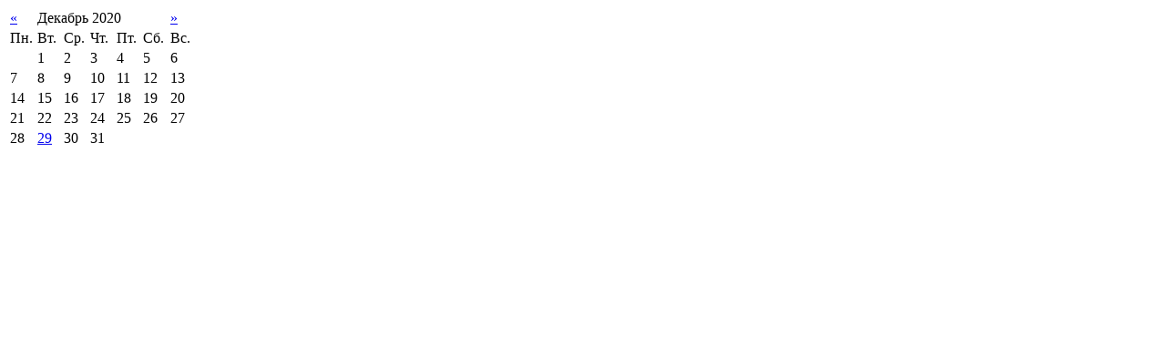

--- FILE ---
content_type: text/html; charset=UTF-8
request_url: http://agni-joga-i-novyj-mir.ru/index.php?option=com_k2&view=itemlist&task=calendar&month=12&year=2020&Itemid=174
body_size: 480
content:
<table class="calendar">
<tr>
<td class="calendarNavMonthPrev"><a class="calendarNavLink" href="/index.php?option=com_k2&amp;view=itemlist&amp;task=calendar&amp;month=11&amp;year=2020&amp;Itemid=174">&laquo;</a></td>
<td class="calendarCurrentMonth" colspan="5">Декабрь 2020</td>
<td class="calendarNavMonthNext"><a class="calendarNavLink" href="/index.php?option=com_k2&amp;view=itemlist&amp;task=calendar&amp;month=1&amp;year=2021&amp;Itemid=174">&raquo;</a></td>
</tr>
<tr>
<td class="calendarDayName" style="width:14%">Пн.</td>
<td class="calendarDayName" style="width:14%">Вт.</td>
<td class="calendarDayName" style="width:14%">Ср.</td>
<td class="calendarDayName" style="width:14%">Чт.</td>
<td class="calendarDayName" style="width:14%">Пт.</td>
<td class="calendarDayName" style="width:14%">Сб.</td>
<td class="calendarDayName" style="width:14%">Вс.</td>
</tr>
<tr>
<td class="calendarDateEmpty">&nbsp;</td>
<td class="calendarDate">1</td>
<td class="calendarDate">2</td>
<td class="calendarDate">3</td>
<td class="calendarDate">4</td>
<td class="calendarDate">5</td>
<td class="calendarDate">6</td>
</tr>
<tr>
<td class="calendarDate">7</td>
<td class="calendarDate">8</td>
<td class="calendarDate">9</td>
<td class="calendarDate">10</td>
<td class="calendarDate">11</td>
<td class="calendarDate">12</td>
<td class="calendarDate">13</td>
</tr>
<tr>
<td class="calendarDate">14</td>
<td class="calendarDate">15</td>
<td class="calendarDate">16</td>
<td class="calendarDate">17</td>
<td class="calendarDate">18</td>
<td class="calendarDate">19</td>
<td class="calendarDate">20</td>
</tr>
<tr>
<td class="calendarDate">21</td>
<td class="calendarDate">22</td>
<td class="calendarDate">23</td>
<td class="calendarDate">24</td>
<td class="calendarDate">25</td>
<td class="calendarDate">26</td>
<td class="calendarDate">27</td>
</tr>
<tr>
<td class="calendarDate">28</td>
<td class="calendarDateLinked"><a href="/index.php/publikatsii-za-2017/itemlist/date/2020/12/29">29</a></td>
<td class="calendarDate">30</td>
<td class="calendarDate">31</td>
<td class="calendarDateEmpty">&nbsp;</td>
<td class="calendarDateEmpty">&nbsp;</td>
<td class="calendarDateEmpty">&nbsp;</td>
</tr>
</table>
